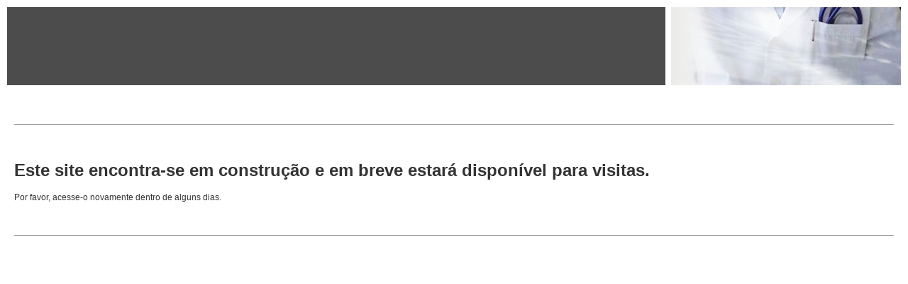

--- FILE ---
content_type: text/html; charset=UTF-8
request_url: https://marciocandiani.site.med.br/index.asp?PageName=entrevista-com-criancas-e-adolescentes
body_size: -36
content:
<!DOCTYPE html>
<html>
<head>
<title>Site Médico Centralx</title>
<link rel="shortcut icon" href="imgs/site/icon.ico" />
<meta name="description" content="" />
<meta name="keywords" content="" />
<link href="/fmfiles/index.asp/::medsite::/model05.css?v=0.5.0026.299" rel="stylesheet" type="text/css" media="all"/>
</head>
<body class="robot webkit chrome ptbr">

<div id="s-site">

<div id="s-header">


<div id="s-logo">

</div>



<div id="s-location">

</div>

<div style="clear:both"></div>
<a name="topsite"></a>
</div>


<div id="s-body">


<div id="s-menu">
<ul>

</ul>




</div>


<div id="s-content">


<h1 id="s-title"></h1>

<div id="s-page">
<br /><br /><hr size="1" /><br /><br />
<h1>Este site encontra-se em construção e em breve estará disponível para visitas.</h1>
<p>Por favor, acesse-o novamente dentro de alguns dias.</p>
<br /><br /><hr size="1" /><br /><br />
</div>

</div>

<div style="clear:both"></div>
</div>


<div id="s-footer">


<div id="s-hidoctor">
<a href="http://www.site.med.br/index.asp?PageName=hidoctor" rel="nofollow" target="_blank"> </a>
</div>


<div id="s-centralx">
<a href="http://www.centralx.com.br/" rel="nofollow" target="_blank"> </a>
<span>Site Médico - powered by <i><b>Centralx</b></i> <b>HiDoctor</b></span>
</div>

<div style="clear:both"></div>
</div>


<div style="clear:both"></div>
</div>
<script type="text/javascript">(function(e,t){var n="px",r="style",i="offset",s="client",o="Width",u="Height",a="min",f=i+u,l=i+o,c=s+u,h=s+o,p=a+u,d=a+o,v="getElementById",m="paddingBottom",g=t[v]("s-header"),y=t[v]("s-footer"),b=t[v]("s-schedule"),w=t[v]("s-body"),E=t[v]("s-site"),S=E?parseInt(E[r][m]||0):0,x=function(e,t){return e?e[t]||0:0};e.onresize=function(){try{var e=t.documentElement,i=e[c]||0,s=e[h]||0,o=x(b,f),u=x(g,f),a=x(y,f),v=x(w,f),T=x(g,l),N=x(y,l),C=x(w,l),k=Math.max(T,N,C),L=i-u-a-o;w[r][p]=L+n;E[r][m]=v>L?o+S+n:S+n;E[r][d]=k>s?k+n:"auto"}catch(A){}};e.onresize()})(window,document)</script>
<script src="/mac/mac.js" type="text/javascript"></script>
</body>

</html>


--- FILE ---
content_type: text/css
request_url: https://marciocandiani.site.med.br/fmfiles/index.asp/::medsite::/model05.css?v=0.5.0026.299
body_size: 68
content:
html,body{text-align:center}html,body,form,fieldset{padding:0;margin:0}html,body,form,h1,h2,h3,h4,h5,h6,p,a,img,ol,ul,li,div,span,small,big,strong,em,pre,b,u,i,table,td,th,tr,thead,tbody,label,fieldset,input,textarea,select,button{box-sizing:border-box;-moz-box-sizing:border-box;-webkit-box-sizing:border-box}a{text-decoration:none;color:inherit}#mac-swf{position:absolute;top:-100px}div,li,a,p{background-repeat:no-repeat;background-position:center center}#s-site{margin:auto}#s-header,#s-footer,#s-body{margin:auto;text-align:left}#s-title{font-weight:normal}#s-logo h1,#s-logo h2,#s-patient h3,#s-patient p,#s-schedule p{margin:0;padding:0;font-weight:normal}#s-photo img{max-height:100%;max-width:100%;display:block}#s-logo,#s-menu,#s-content{overflow:hidden}#s-menu ul,#s-menu li{list-style-type:none;padding:0;margin:0}#s-menu li a{display:block}#s-footer a{text-decoration:underline}#s-hidoctor,#s-centralx{margin:auto;display:inline-block}#s-counter{text-align:center;margin:auto}#s-counter span{display:inline-block}#s-schedule{margin:auto;position:fixed;bottom:0}#s-schedule a,#s-schedule p{margin:auto;display:inline-block}#s-site{font-family:Arial;font-size:12px}#s-header{font-family:Arial;background-color:#4c4c4c;height:110px;font-size:12px;background-position:right top;margin:10px 10px 5px 10px;background-image:url(/fmfiles/index.asp/::medsite::/model05/top_background.jpg)}#s-logo{font-family:Arial;float:none;background-color:transparent;height:110px;font-size:12px;background-position:left top}#s-logo img{font-family:Arial;float:left;height:108px;font-size:12px;background-position:left center;margin:1px}#s-logo h1{font-family:Arial;color:#fff;text-align:left;padding:25px 0 5px 15px;font-size:24px}#s-logo h2{font-family:Arial;color:#fff;text-align:left;padding:0 0 0 15px;font-size:18px}#s-photo{display:none}#s-photo img{display:none}#s-location{font-family:Arial;color:#fff;text-align:right;font-weight:bold;font-size:12px;margin:-20px 340px 0 0}#s-footer{font-family:Arial;color:transparent;background-color:#e9e9e7;padding:5px;font-size:11px;margin:10px}#s-hidoctor{font-family:Arial;float:left;color:#333;text-align:left;font-size:10px}#s-centralx{font-family:Arial;float:right;color:#333;text-align:right;font-size:10px}#s-body{font-family:Arial;font-size:12px;margin:8px 10px;background-image:url(/fmfiles/index.asp/::medsite::/model05/bg-corpo.png)}#s-content{font-family:Arial;color:#333;padding:0 10px;font-size:12px}#s-title{font-family:Arial;color:#333;font-size:20px}#s-counter{font-family:Arial;text-align:left;padding:20px 5px;font-size:12px}#s-menu{width:200px;font-family:Arial;float:left;background-color:#a5aeb5;font-size:12px;margin:0 10px 0 0}#s-menu li a{font-family:Arial;color:#fff;padding:10px 10px 10px 14px;font-weight:bold;font-size:12px;border-bottom:1px solid #fff;background-position:left center}#s-menu li.active a{font-family:Arial;color:#333;padding:10px 10px 10px 14px;font-weight:bold;font-size:12px;border-bottom:1px solid #fff;background-position:left center}#s-patient{font-family:Arial;float:left;background-color:#e9e9e7;padding:10px;font-size:12px;border-bottom:1px solid #fff}#s-patient h3{font-family:Arial;color:#333;text-align:left;font-weight:bold;font-size:14px}#s-patient p{font-family:Arial;color:#333;text-align:left;padding:10px 0;font-size:12px}#s-patient a{width:80px;font-family:Arial;float:right;color:#fff;text-align:center;padding:7px 0 0 0;font-weight:bold;height:32px;font-size:12px;background-image:url(/fmfiles/index.asp/::medsite::/model05/button.png)}#s-counter span{border-right:1px solid #6e6e6e;font-family:Arial;border-left:1px solid #6e6e6e;border-top:1px solid #6e6e6e;color:#fff;background-color:#9f9f9f;padding:1px 3px;font-weight:bold;font-size:14px;border-bottom:1px solid #6e6e6e;-webkit-border-radius:3px;-moz-border-radius:3px;border-radius:3px;margin:1px}#s-schedule{width:100%;float:none;background-color:#6e6e6e;padding:15px}#s-schedule p{font-family:Arial;color:#191919;padding:7px 10px 0 35px;font-weight:bold;height:32px;font-size:15px;background-position:left center;background-image:url(/fmfiles/index.asp/::medsite::/model05/clock.png)}#s-schedule a{width:253px;font-family:Arial;color:#fff;text-align:center;padding:7px 0;font-weight:bold;height:32px;font-size:15px;background-image:url(/fmfiles/index.asp/::medsite::/model05/button-agenda.png)}

--- FILE ---
content_type: text/javascript; charset=ISO-8859-1
request_url: https://login.cxpass.net/login/mac.pl?act=macjs&ref=
body_size: 732
content:
_mac_('MDLUW3MJDNYE','','','H4sIAAAAAAAA_w3LQQqDMBBG4bvM2qTG1kSF0huU7kXKEH9KQBNxggild2_gLb_3JQkZ76ZzNIyjcba_2d7UtqK20abVzmlztVTRJcQZp2bZHi_-4Mkr7oh5xxEks_JpVX4PHD2LguI5LRBfAKTMpZqm6fcHo7X0Lm4AAAA','','https://marciocandiani.site.med.br/serviceworker.js')